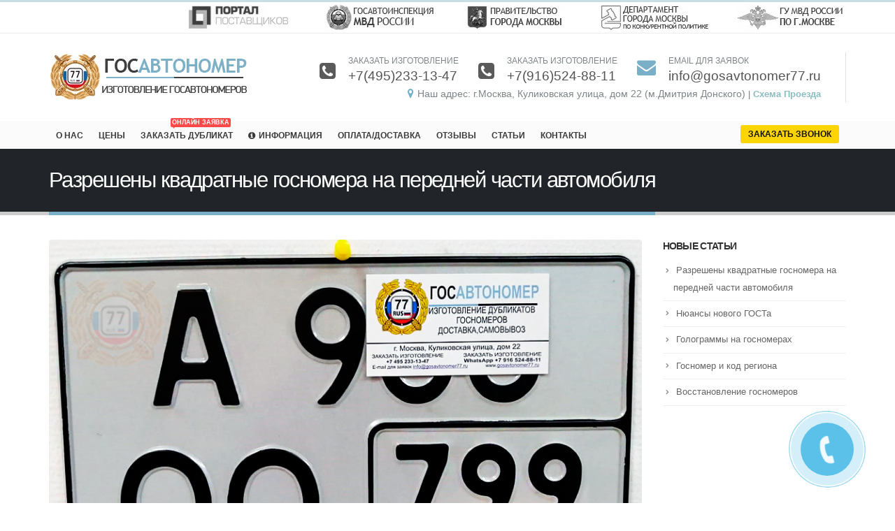

--- FILE ---
content_type: text/html; charset=UTF-8
request_url: https://gosavtonomer77.ru/razresheny-kvadratnye-gosnomera-na-perednej-chasti-avtomobilja/
body_size: 21351
content:
<!DOCTYPE html><html lang="ru-RU"
prefix="og: http://ogp.me/ns#" ><head><meta charset="utf-8"><link data-optimized='2' rel='stylesheet' href='https://gosavtonomer77.ru/min/704e6.css' /><link data-optimized='2' rel='stylesheet' href='https://gosavtonomer77.ru/min/a0eea.css' /><script type='text/javascript' src='https://gosavtonomer77.ru/wp-includes/js/jquery/jquery.js'></script><script data-optimized='1' src='https://gosavtonomer77.ru/min/e2264.js' defer></script> <!--[if IE]><meta http-equiv='X-UA-Compatible' content='IE=edge,chrome=1'><![endif]--><meta name="viewport" content="width=device-width, initial-scale=1.0, minimum-scale=1.0"><link rel="profile" href="http://gmpg.org/xfn/11" /><link rel="pingback" href="https://gosavtonomer77.ru/xmlrpc.php" /><link rel="shortcut icon" href="//gosavtonomer77.ru/wp-content/uploads/2019/02/favi-16.png" type="image/x-icon" /><link rel="apple-touch-icon" href="//gosavtonomer77.ru/wp-content/uploads/2019/02/favi-60.png"><link rel="apple-touch-icon" sizes="120x120" href="//gosavtonomer77.ru/wp-content/uploads/2019/02/favi-120.png"><link rel="apple-touch-icon" sizes="76x76" href="//gosavtonomer77.ru/wp-content/uploads/2019/02/favi-60.png"><link rel="apple-touch-icon" sizes="152x152" href="//gosavtonomer77.ru/wp-content/uploads/2019/02/favi-120.png"><title>Разрешены квадратные госномера на передней части автомобиля</title><meta name="description"  content="Разрешены квадратные госномера на передней части автомобиля" /><link rel="canonical" href="https://gosavtonomer77.ru/razresheny-kvadratnye-gosnomera-na-perednej-chasti-avtomobilja/" /><meta property="og:title" content="Разрешены квадратные госномера на передней части автомобиля" /><meta property="og:type" content="article" /><meta property="og:url" content="https://gosavtonomer77.ru/razresheny-kvadratnye-gosnomera-na-perednej-chasti-avtomobilja/" /><meta property="og:image" content="https://gosavtonomer77.ru/wp-content/plugins/all-in-one-seo-pack/images/default-user-image.png" /><meta property="og:site_name" content="Госавтономер 77 - завод изготовитель государственных номеров" /><meta property="og:description" content="Разрешены квадратные госномера на передней части автомобиля" /><meta property="article:published_time" content="2023-10-27T10:33:16Z" /><meta property="article:modified_time" content="2023-10-27T10:52:01Z" /><meta name="twitter:card" content="summary" /><meta name="twitter:title" content="Разрешены квадратные госномера на передней части автомобиля" /><meta name="twitter:description" content="Разрешены квадратные госномера на передней части автомобиля" /><meta name="twitter:image" content="https://gosavtonomer77.ru/wp-content/plugins/all-in-one-seo-pack/images/default-user-image.png" /><meta itemprop="image" content="https://gosavtonomer77.ru/wp-content/plugins/all-in-one-seo-pack/images/default-user-image.png" /><link rel='dns-prefetch' href='//s.w.org' /><link rel="alternate" type="application/rss+xml" title="Госавтономер 77 &raquo; Лента" href="https://gosavtonomer77.ru/feed/" /><link rel="alternate" type="application/rss+xml" title="Госавтономер 77 &raquo; Лента комментариев" href="https://gosavtonomer77.ru/comments/feed/" /><style id='porto-style-inline-css' type='text/css'>#header .logo,.side-header-narrow-bar-logo{max-width:287px}@media (min-width:1200px){#header .logo{max-width:287px}}@media (max-width:991px){#header .logo{max-width:143px}}@media (max-width:767px){#header .logo{max-width:143px}}#header.sticky-header .logo{width:178.75px}.loading-overlay-showing>.loading-overlay{opacity:1;visibility:visible;transition-delay:0}.loading-overlay{transition:visibility 0s ease-in-out .5s,opacity .5s ease-in-out;position:absolute;bottom:0;left:0;opacity:0;right:0;top:0;visibility:hidden}.loading-overlay .loader{display:inline-block;border:2px solid transparent;width:40px;height:40px;-webkit-animation:spin .75s infinite linear;animation:spin .75s infinite linear;border-image:none;border-radius:50%;vertical-align:middle;position:absolute;margin:auto;left:0;right:0;top:0;bottom:0;z-index:2;border-top-color:#7ab0c7}.loading-overlay .loader:before{content:"";display:inline-block;border:inherit;width:inherit;height:inherit;-webkit-animation:spin 1.5s infinite ease;animation:spin 1.5s infinite ease;border-radius:inherit;position:absolute;left:-2px;top:-2px;border-top-color:inherit}body>.loading-overlay{position:fixed;z-index:999999}#header,.sticky-header .header-main.sticky{border-top:3px solid #ededed}.page-top .page-title-wrap{line-height:0}.page-top .page-title:not(.b-none):after{content:'';position:absolute;width:100%;left:0;border-bottom:5px solid #7ab0c7;bottom:-32px}.cp1{cursor:pointer}#nav-panel .accordion-menu .arrow{width:100%}#header .main-menu .popup li.menu-item a,.header-side-nav .sidebar-menu .popup,.toggle-menu-wrap .sidebar-menu .popup,.main-sidebar-menu .sidebar-menu .popup{font-size:12px}#header .main-menu>li.menu-item>a{padding:11px 10px 9px}.sticky-header .main-menu-wrap .menu-left{padding-right:10px}.main-menu-wrap{background-color:#fbfbfb}.tdu{text-decoration:underline #7ab0c7}.fwbb{color:#8abdc2!important;font-weight:700}.sp12{color:#7e8588;font-size:14px;font-weight:400}.sp38{font-size:19px;line-height:18px;font-weight:400;color:#545454}.sp37{color:#7e8588;font-size:12px;font-weight:400}.i37{font-size:35px;margin-right:0;color:#5a5a5a!important;padding-top:10px}.i35{font-size:15px!important;margin-right:5px!important;vertical-align:unset!important;color:#7ab0c7!important}.feature-box .feature-box-info{padding-left:5px}.imgtp{-webkit-filter:grayscale(100%);-moz-filter:grayscale(100%);-ms-filter:grayscale(100%);-o-filter:grayscale(100%);filter:grayscale(100%);filter:gray;-webkit-transition:all 1s;-moz-transition:all 1s;-o-transition:all 1s;transition:all 1s}.imgtp:hover{-webkit-filter:none;-moz-filter:none;-ms-filter:none;-o-filter:none;filter:none;filter:none}.m20{margin-left:40px}#header .welcome-msg p{margin:4px 0}.cf-7w{width:264px}.cfgs{background:#ffffff24!important;color:#b3b3b3!important;border-color:#ccc!important}section.toggle label{color:#000;border-left-color:#45a9d2}section.toggle.active>label{background-color:#fff;border-color:#45a9d2;color:#191919}.toggle>label{border-radius:2px}.toggle>label{-webkit-transition:all .15s ease-out;transition:all .15s ease-out;padding:12px 20px 12px 10px;border-left:1px solid #ccc;border-bottom:1px solid #ccc;display:block;font-size:1.1em;min-height:20px;position:relative;cursor:pointer;font-weight:400}#header{border-top:3px solid #c9dde6}.header-top{border-bottom:1px solid #ededed;background:#fff}#header .header-main{background-image:-moz-linear-gradient(top,#fff,#fff);background-image:linear-gradient(to bottom,#fff,#fff);background-repeat:repeat-x}#header .header-left{text-align:right}.no-cursor .porto-ibanner-desc{cursor:initial}.no-cursor .wp-image-1478{cursor:pointer}.entry-title strong{font-weight:100;font-size:25px}.mh40{min-height:52px!important}.bp-1 .btn-primary{color:#fff!important;text-shadow:0 -1px 0 rgba(0,0,0,.25)!important;background-color:#98c632!important;border-color:#7aa93c!important;border-color:#85af2a #88b12e #a2d03e!important}.bp-1 .btn-primary:hover{color:#fff!important;text-shadow:0 -1px 0 rgba(0,0,0,.25)!important;background-color:#666!important;border-color:#777!important;border-color:#777 #777 #999!important}.vc_images_carousel .vc_carousel-indicators .vc_active{margin:1px;width:10px;height:10px;background-color:transparent!important;border:2px solid white!important}.vc_images_carousel .vc_carousel-indicators li{display:inline-block;width:10px;height:10px;margin:1px;text-indent:-999px;border-radius:10px;cursor:pointer;border:2px solid white!important;background-color:#98c632!important}.home-banner-slider .porto-ibanner img{width:auto;min-width:0}.px12{font-size:12px}article .comment-respond{display:none}.post-author{margin:15px 0 0;display:none}.jf{text-align:justify}.header-extra-info li{text-align:left;float:left;margin-left:15px}.btn_zak_zv{margin-top:6px!important;background:#ffd400!important;cursor:pointer!important;color:#111!important;margin-right:10px;margin-bottom:0;text-align:center;vertical-align:middle;touch-action:manipulation;border:1px solid transparent !important;white-space:nowrap;border-radius:3px;padding:6px 10px !important;line-height:1.028571 !important;-webkit-user-select:none;-moz-user-select:none;-ms-user-select:none;user-select:none}.btpp{border-top:1px solid #e0e0e0}.px12{font-size:12px}html #topcontrol{display:none}.post-carousel .post-item.style-4 .post-meta{font-size:1em!important}.m-b-sm{font-size:1.7em !important;line-height:1.5em !important}.justy{font-size:14px;text-align:justify}.bcg9{background:#f9f9f9}.pr100{width:100%}#header .header-contact{padding-right:0}.solid{border-top:1px solid #f1f1f1 !important}#footer .footer-main>.container{padding-top:2rem;padding-bottom:1rem}.font-bold{font-weight:700 !important}.overflow-hidden{overflow:hidden}#header .welcome-msg{font-weight:600}.switcher-wrap .mega-menu .popup{border:1px solid #ccc !important}.switcher-wrap img{position:relative;top:-2px;margin-right:3px}#header .header-main .container .header-center{text-align:center}#header .searchform button{width:46px;padding:0}#header .header-contact{border-right:solid 1px #dde0e2;padding-right:35px;margin-right:0;line-height:22px}@media (max-width:991px){#header .header-contact{display:none}#header .header-main .container .header-center{text-align:right}#header .header-main .container .header-right{width:1%}#header .searchform-popup{display:inline-block}}#header .mobile-toggle{font-size:20px;padding:7px 10px}@media (max-width:767px){#header .header-top,#header .switcher-wrap{display:block}}#header .top-links>li.menu-item:last-child:after{display:none}.sticky-header #main-menu.centered .menu-center{text-align:left}.mega-menu .popup li.menu-item a,.mega-menu .popup li.menu-item h5{text-transform:uppercase}#main-menu .mega-menu .wide .popup>.inner>ul.sub-menu>li.menu-item>a,#main-menu .mega-menu .wide .popup>.inner>ul.sub-menu>li.menu-item>h5{font-weight:700}#main-menu .mega-menu .wide .popup>.inner>ul.sub-menu>li.menu-item li.menu-item>a:hover,#main-menu .mega-menu .wide .popup>.inner>ul.sub-menu>li.menu-item li.menu-item>h5:hover{background:0 0}#main-menu .mega-menu .wide .popup>.inner>ul.sub-menu>li.menu-item li.menu-item>a:hover,#main-menu .mega-menu .wide .popup>.inner>ul.sub-menu>li.menu-item>a:hover{text-decoration:underline}.mega-menu.show-arrow>li.has-sub>a:after,.mega-menu.show-arrow>li.has-sub>h5:after{content:'\e81c';font-family:'porto'}.mega-menu .narrow .popup li.menu-item>a,.mega-menu .narrow .popup li.menu-item>h5{border-bottom:none;padding-left:15px;padding-right:15px}.mega-menu .narrow .popup ul.sub-menu{padding-left:0;padding-right:0}.mega-menu .narrow .popup li.menu-item-has-children>a:before,.mega-menu .narrow .popup li.menu-item-has-children>h5:before{margin-right:0}.mega-menu .wide .popup>.inner>ul.sub-menu{display:-webkit-flex;display:-ms-flexbox;display:flex}.mega-menu .wide .popup>.inner{padding:10px 10px 10px 20px}.mega-menu .wide .popup>.inner>ul.sub-menu>li.menu-item{padding-top:15px}.owl-carousel .owl-nav [class*=owl-]{background:0 0 !important;border:none !important;text-shadow:none}.owl-carousel .owl-nav [class*=owl-],.owl-carousel .owl-nav [class*=owl-]:hover{color:#bfbfbf}.owl-carousel:not(.show-nav-title) .owl-nav .owl-prev:before,.tab-content .products-slider .owl-nav .owl-prev:before{content:"\e829"}.owl-carousel:not(.show-nav-title) .owl-nav .owl-next:before,.tab-content .products-slider .owl-nav .owl-next:before{content:"\e828"}.owl-carousel:not(.show-nav-title) .owl-nav [class*=owl-],.tab-content .products-slider.owl-carousel .owl-nav [class*=owl-]{font-size:24px}.tab-content .products-slider.show-nav-title .owl-nav{width:100%;margin-top:-10px;right:0 !important;top:100px}.tab-content .products-slider.show-nav-title .owl-nav [class*=owl-]{color:#bfbfbf}.tab-content .products-slider .owl-nav .owl-next{right:-45px}@media (max-width:991px){.tab-content .products-slider .owl-nav .owl-prev{left:-20px}.tab-content .products-slider .owl-nav .owl-next{right:-20px}}.home-banner-slider .owl-carousel:not(.show-nav-title) .owl-nav [class*=owl-]{font-size:48px}.product-image .inner{overflow:visible}.add-links .add_to_cart_read_more,.add-links .add_to_cart_button,.yith-wcwl-add-to-wishlist a,.yith-wcwl-add-to-wishlist span,.add-links .quickview{background:#f4f4f4}ul.products .price,ul.product_list_widget li .product-details .amount,.widget ul.product_list_widget li .product-details .amount{font-family:'Oswald';font-weight:400;letter-spacing:.005em}ul.products li.product .price,ul.products li.product-category .price{font-size:18px;color:#2b2b2d}ul.products li.product .rating-wrap .rating-after,ul.products li.product .rating-wrap .rating-before,ul.products li.product-category .rating-wrap .rating-after,ul.products li.product-category .rating-wrap .rating-before{display:none}ul.products li.product:hover .product-image,ul.products li.product-category:hover .product-image{box-shadow:0 15px 35px -5px rgba(0,0,0,.1)}ul.products li.product .product-image .inner:before,ul.products li.product-category .product-image .inner:before{content:'';position:absolute;left:0;top:0;width:100%;height:100%;background:rgba(0,0,0,.1);z-index:2;opacity:0;transition:opacity .2s ease}ul.products li.product:hover .product-image .inner:before,ul.products li.product-category:hover .product-image .inner:before{opacity:1}ul.products li.product .rating-wrap,ul.products li.product-category .rating-wrap{margin-bottom:10px;margin-top:20px}ul.products li.product h3,ul.products li.product-category h3{font-size:14px;color:#2b2b2d}.add-links .add_to_cart_button{padding:0 1.5em}ul.products li.product:hover .add-links .add_to_cart_button,ul.products li.product-category:hover .add-links .add_to_cart_button{padding:0 .7143em}.add-links .add_to_cart_button:before{display:none}ul.products li.product:hover .add-links .add_to_cart_button:before,ul.products li.product-category:hover .add-links .add_to_cart_button:before{display:inline-block}.related .products-slider.owl-carousel .owl-dots{top:-56px}@media (min-width:1190px){body.single-product .main-content.col-lg-9{-webkit-flex:0 0 80%;-ms-flex:0 0 80%;flex:0 0 80%;max-width:80%;padding-right:30px !important}body.single-product .sidebar.col-lg-3{-webkit-flex:0 0 20%;-ms-flex:0 0 20%;flex:0 0 20%;max-width:20%}}body.single-product ul.product_list_widget li .product-image,body.single-product .widget ul.product_list_widget li .product-image{width:75px;margin-left:-90px}body.single-product ul.product_list_widget li,body.single-product .widget ul.product_list_widget li{padding-left:90px}.related .owl-carousel .owl-dots .owl-dot span{width:16px;height:16px;background:0 0;border:2px solid #869791;margin:0 4px;border-radius:10px}.related .owl-carousel .owl-dots .owl-dot:hover span,.related .owl-carousel .owl-dots .owl-dot.active span{background:#869791}.related .slider-title{margin-bottom:30px}.related .slider-title .line{left:0 !important;width:100% !important;bottom:-7px;background-image:none;border-bottom:1px solid rgba(0,0,0,.15)}.tabs.tabs-simple .featured-boxes{border-bottom:2px solid #eee;font-family:Oswald;font-weight:700;margin-bottom:30px}.tabs.tabs-simple .featured-boxes{-webkit-justify-content:flex-start;-moz-justify-content:flex-start;-ms-flex-pack:start;justify-content:flex-start}.tabs.tabs-simple .featured-boxes>li{margin-bottom:-2px;padding-left:0;padding-right:30px}.tabs.tabs-simple .featured-boxes>li .nav-link{padding:10px 0 !important;border-bottom-width:2px !important;font-size:14px !important;letter-spacing:.05em}.tabs.tabs-simple .nav-tabs>li .nav-link,.tabs.tabs-simple .nav-tabs>li .nav-link:hover,.tabs.tabs-simple .nav-tabs>li .nav-link:focus{color:#282d3b}.tabs.tabs-simple .nav-tabs>li .nav-link:hover,.tabs.tabs-simple .nav-tabs>li .nav-link:focus,.tabs.tabs-simple .nav-tabs>li.active .nav-link:hover,.tabs.tabs-simple .nav-tabs>li.active .nav-link:focus,.tabs.tabs-simple .nav-tabs>li.active .nav-link{color:#7aa93c}.no-breadcrumbs .main-content,body.woocommerce .main-content,.no-breadcrumbs .left-sidebar,body.woocommerce .left-sidebar,.no-breadcrumbs .right-sidebar,body.woocommerce .right-sidebar{padding-top:0}#footer{font-size:1em}#footer form{opacity:1}#footer .widgettitle,#footer .widget-title{font-size:16px;text-transform:uppercase}#footer .contact-info .contact-details strong{font-family:Oswald;font-size:13px;font-weight:400;text-transform:uppercase}#footer .widget.contact-info .contact-details i{display:none}#footer .widget.contact-info .contact-details strong,#footer .widget.contact-info .contact-details span{line-height:20px;padding-left:0}#footer .footer-main>.container:after{content:'';position:absolute;left:15px;bottom:0;width:calc(100% - 30px);border-bottom:1px solid #353a3e}#footer .widget_wysija_cont form{max-width:none}#footer .widget_wysija_cont .wysija-input{background:#fff}#footer .widget_wysija_cont .wysija-input,#footer .widget_wysija_cont .wysija-submit{height:44px;border:none;font-size:13px}#footer .widget_wysija_cont .wysija-submit{background:#393939;color:#fff;padding-left:20px;padding-right:20px;text-transform:uppercase;font-weight:600}#footer .widget_wysija_cont form>p:not(.wysija-paragraph){margin-bottom:30px}@media (max-width:650px){.non_dis_mob{display:none}}@media (min-width:650px){.dis_mob{display:none}}#popup__toggle{bottom:25px;right:10px;position:fixed;z-index:999}.img-circle{background-color:#29aee3;box-sizing:content-box;-webkit-box-sizing:content-box}.circlephone{box-sizing:content-box;-webkit-box-sizing:content-box;border:2px solid #29aee3;width:150px;height:150px;bottom:-25px;right:10px;position:absolute;-webkit-border-radius:100%;-moz-border-radius:100%;border-radius:100%;opacity:.5;-webkit-animation:circle-anim 2.4s infinite ease-in-out !important;-moz-animation:circle-anim 2.4s infinite ease-in-out !important;-ms-animation:circle-anim 2.4s infinite ease-in-out !important;-o-animation:circle-anim 2.4s infinite ease-in-out !important;animation:circle-anim 2.4s infinite ease-in-out !important;-webkit-transition:all .5s;-moz-transition:all .5s;-o-transition:all .5s;transition:all .5s}.circle-fill{box-sizing:content-box;-webkit-box-sizing:content-box;background-color:#29aee3;width:100px;height:100px;bottom:0;right:35px;position:absolute;-webkit-border-radius:100%;-moz-border-radius:100%;border-radius:100%;border:2px solid transparent;-webkit-animation:circle-fill-anim 2.3s infinite ease-in-out;-moz-animation:circle-fill-anim 2.3s infinite ease-in-out;-ms-animation:circle-fill-anim 2.3s infinite ease-in-out;-o-animation:circle-fill-anim 2.3s infinite ease-in-out;animation:circle-fill-anim 2.3s infinite ease-in-out;-webkit-transition:all .5s;-moz-transition:all .5s;-o-transition:all .5s;transition:all .5s}.img-circle{box-sizing:content-box;-webkit-box-sizing:content-box;width:72px;height:72px;bottom:14px;right:49px;position:absolute;-webkit-border-radius:100%;-moz-border-radius:100%;border-radius:100%;border:2px solid transparent;opacity:.7}.img-circleblock{box-sizing:content-box;-webkit-box-sizing:content-box;width:72px;height:72px;background-image:url(/wp-content/uploads/2019/09/mini.png.webp);background-position:center center;background-repeat:no-repeat;animation-name:tossing;-webkit-animation-name:tossing;animation-duration:1.5s;-webkit-animation-duration:1.5s;animation-iteration-count:infinite;-webkit-animation-iteration-count:infinite}.img-circle:hover{opacity:1}@keyframes pulse{0%{transform:scale(.9);opacity:1}50%{transform:scale(1);opacity:1}100%{transform:scale(.9);opacity:1}}@-webkit-keyframes pulse{0%{-webkit-transform:scale(.95);opacity:1}50%{-webkit-transform:scale(1);opacity:1}100%{-webkit-transform:scale(.95);opacity:1}}@keyframes tossing{0%{transform:rotate(-8deg)}50%{transform:rotate(8deg)}100%{transform:rotate(-8deg)}}@-webkit-keyframes tossing{0%{-webkit-transform:rotate(-8deg)}50%{-webkit-transform:rotate(8deg)}100%{-webkit-transform:rotate(-8deg)}}@-moz-keyframes circle-anim{0%{-moz-transform:rotate(0deg) scale(.5) skew(1deg);opacity:.1;-moz-opacity:.1;-webkit-opacity:.1;-o-opacity:.1}30%{-moz-transform:rotate(0deg) scale(.7) skew(1deg);opacity:.5;-moz-opacity:.5;-webkit-opacity:.5;-o-opacity:.5}100%{-moz-transform:rotate(0deg) scale(1) skew(1deg);opacity:.6;-moz-opacity:.6;-webkit-opacity:.6;-o-opacity:.1}}@-webkit-keyframes circle-anim{0%{-webkit-transform:rotate(0deg) scale(.5) skew(1deg);-webkit-opacity:.1}30%{-webkit-transform:rotate(0deg) scale(.7) skew(1deg);-webkit-opacity:.5}100%{-webkit-transform:rotate(0deg) scale(1) skew(1deg);-webkit-opacity:.1}}@-o-keyframes circle-anim{0%{-o-transform:rotate(0deg) kscale(.5) skew(1deg);-o-opacity:.1}30%{-o-transform:rotate(0deg) scale(.7) skew(1deg);-o-opacity:.5}100%{-o-transform:rotate(0deg) scale(1) skew(1deg);-o-opacity:.1}}@keyframes circle-anim{0%{transform:rotate(0deg) scale(.5) skew(1deg);opacity:.1}30%{transform:rotate(0deg) scale(.7) skew(1deg);opacity:.5}100%{transform:rotate(0deg) scale(1) skew(1deg);opacity:.1}}@-moz-keyframes circle-fill-anim{0%{-moz-transform:rotate(0deg) scale(.7) skew(1deg);opacity:.2}50%{-moz-transform:rotate(0deg) -moz-scale(1) skew(1deg);opacity:.2}100%{-moz-transform:rotate(0deg) scale(.7) skew(1deg);opacity:.2}}@-webkit-keyframes circle-fill-anim{0%{-webkit-transform:rotate(0deg) scale(.7) skew(1deg);opacity:.2}50%{-webkit-transform:rotate(0deg) scale(1) skew(1deg);opacity:.2}100%{-webkit-transform:rotate(0deg) scale(.7) skew(1deg);opacity:.2}}@-o-keyframes circle-fill-anim{0%{-o-transform:rotate(0deg) scale(.7) skew(1deg);opacity:.2}50%{-o-transform:rotate(0deg) scale(1) skew(1deg);opacity:.2}100%{-o-transform:rotate(0deg) scale(.7) skew(1deg);opacity:.2}}@keyframes circle-fill-anim{0%{transform:rotate(0deg) scale(.7) skew(1deg);opacity:.2}50%{transform:rotate(0deg) scale(1) skew(1deg);opacity:.2}100%{transform:rotate(0deg) scale(.7) skew(1deg);opacity:.2}}</style><!--[if lt IE 10]><link rel='stylesheet' id='porto-ie-css'  href='https://gosavtonomer77.ru/wp-content/themes/porto/css/ie.css' type='text/css' media='all' />
<![endif]--><link rel='https://api.w.org/' href='https://gosavtonomer77.ru/wp-json/' /><link rel="EditURI" type="application/rsd+xml" title="RSD" href="https://gosavtonomer77.ru/xmlrpc.php?rsd" /><link rel="wlwmanifest" type="application/wlwmanifest+xml" href="https://gosavtonomer77.ru/wp-includes/wlwmanifest.xml" /><link rel='prev' title='Нюансы нового ГОСТа' href='https://gosavtonomer77.ru/njuansy-novogo-gosta/' /><link rel='shortlink' href='https://gosavtonomer77.ru/?p=733' /><link rel="alternate" type="application/json+oembed" href="https://gosavtonomer77.ru/wp-json/oembed/1.0/embed?url=https%3A%2F%2Fgosavtonomer77.ru%2Frazresheny-kvadratnye-gosnomera-na-perednej-chasti-avtomobilja%2F" /><link rel="alternate" type="text/xml+oembed" href="https://gosavtonomer77.ru/wp-json/oembed/1.0/embed?url=https%3A%2F%2Fgosavtonomer77.ru%2Frazresheny-kvadratnye-gosnomera-na-perednej-chasti-avtomobilja%2F&#038;format=xml" /> <script type="text/javascript">(function(url){if(/(?:Chrome\/26\.0\.1410\.63 Safari\/537\.31|WordfenceTestMonBot)/.test(navigator.userAgent)){return;}
var addEvent=function(evt,handler){if(window.addEventListener){document.addEventListener(evt,handler,false);}else if(window.attachEvent){document.attachEvent('on'+evt,handler);}};var removeEvent=function(evt,handler){if(window.removeEventListener){document.removeEventListener(evt,handler,false);}else if(window.detachEvent){document.detachEvent('on'+evt,handler);}};var evts='contextmenu dblclick drag dragend dragenter dragleave dragover dragstart drop keydown keypress keyup mousedown mousemove mouseout mouseover mouseup mousewheel scroll'.split(' ');var logHuman=function(){if(window.wfLogHumanRan){return;}
window.wfLogHumanRan=true;var wfscr=document.createElement('script');wfscr.type='text/javascript';wfscr.async=true;wfscr.src=url+'&r='+Math.random();(document.getElementsByTagName('head')[0]||document.getElementsByTagName('body')[0]).appendChild(wfscr);for(var i=0;i<evts.length;i++){removeEvent(evts[i],logHuman);}};for(var i=0;i<evts.length;i++){addEvent(evts[i],logHuman);}})('//gosavtonomer77.ru/?wordfence_lh=1&hid=01E2C1C2FC570E280D4C124BA7419EA8');</script> <script type="text/javascript">WebFontConfig={google:{families:['%27Trebuchet+MS%27%2C+Helvetica%2C+sans-serif:200,300,400,700,800','Roboto:200,300,400,700,800','Open+Sans:200,300,400,700,800']}};(function(d){var wf=d.createElement('script'),s=d.scripts[0];wf.src='https://gosavtonomer77.ru/wp-content/themes/porto/js/libs/webfont.js';wf.async=true;s.parentNode.insertBefore(wf,s);})(document);</script> <meta name="generator" content="Powered by WPBakery Page Builder - drag and drop page builder for WordPress."/>
<!--[if lte IE 9]><link rel="stylesheet" type="text/css" href="https://gosavtonomer77.ru/wp-content/plugins/js_composer/assets/css/vc_lte_ie9.min.css" media="screen"><![endif]--><meta name="generator" content="Powered by Slider Revolution 5.4.8.1 - responsive, Mobile-Friendly Slider Plugin for WordPress with comfortable drag and drop interface." /> <script type="text/javascript">function setREVStartSize(e){try{e.c=jQuery(e.c);var i=jQuery(window).width(),t=9999,r=0,n=0,l=0,f=0,s=0,h=0;if(e.responsiveLevels&&(jQuery.each(e.responsiveLevels,function(e,f){f>i&&(t=r=f,l=e),i>f&&f>r&&(r=f,n=e)}),t>r&&(l=n)),f=e.gridheight[l]||e.gridheight[0]||e.gridheight,s=e.gridwidth[l]||e.gridwidth[0]||e.gridwidth,h=i/s,h=h>1?1:h,f=Math.round(h*f),"fullscreen"==e.sliderLayout){var u=(e.c.width(),jQuery(window).height());if(void 0!=e.fullScreenOffsetContainer){var c=e.fullScreenOffsetContainer.split(",");if(c)jQuery.each(c,function(e,i){u=jQuery(i).length>0?u-jQuery(i).outerHeight(!0):u}),e.fullScreenOffset.split("%").length>1&&void 0!=e.fullScreenOffset&&e.fullScreenOffset.length>0?u-=jQuery(window).height()*parseInt(e.fullScreenOffset,0)/100:void 0!=e.fullScreenOffset&&e.fullScreenOffset.length>0&&(u-=parseInt(e.fullScreenOffset,0))}f=u}else void 0!=e.minHeight&&f<e.minHeight&&(f=e.minHeight);e.c.closest(".rev_slider_wrapper").css({height:f})}catch(d){console.log("Failure at Presize of Slider:"+d)}};</script> <style type="text/css" id="wp-custom-css">.btn-modern.btn-lg{font-size:1em;padding:1.2698em 2.8571em}#nav-panel{font-size:1em}</style><style type="text/css" title="dynamic-css" class="options-output">.alternative-font,a,.color-primary{color:#7ab0c7}p{font-family:'Trebuchet MS',Helvetica,sans-serif;font-weight:400}#footer,#footer p{font-family:'Trebuchet MS',Helvetica,sans-serif;font-weight:400}#footer h1,#footer h2,#footer h3,#footer h4,#footer h5,#footer h6,#footer .widget-title,#footer .widget-title a,.footer-top .widget-title{font-family:'Trebuchet MS',Helvetica,sans-serif;font-weight:400}#header .header-main{background-color:#fff}#header .header-top,.header-top .top-links>li.menu-item:after{color:#777}.page-top{background-color:#212529}#footer{background-color:#212529}#footer .footer-bottom{background-color:#1c2023}#footer .footer-bottom,#footer .footer-bottom p,#footer .footer-bottom .widget>div>ul li,#footer .footer-bottom .widget>ul li{color:#555}#mini-cart .cart-subtotal,#mini-cart .minicart-icon{color:#08c}</style><noscript><style type="text/css">.wpb_animate_when_almost_visible{opacity:1}</style></noscript></head><body class="post-template-default single single-post postid-733 single-format-standard wp-embed-responsive full blog-1  loading-overlay-showing wpb-js-composer js-comp-ver-5.7 vc_responsive" data-loading-overlay><div class="loading-overlay"><div class="bounce-loader"><div class="bounce1"></div><div class="bounce2"></div><div class="bounce3"></div></div></div><div class="page-wrapper"><div class="header-wrapper"><header id="header" class="header-separate header-corporate header-14 sticky-menu-header"><div class="header-top"><div class="container"><div class="header-left">
<span class="welcome-msg"><p><img class="alignnone size-full wp-image-12 m20 imgtp" src="https://gosavtonomer77.ru/wp-content/uploads/2019/02/icon-head-1-1.jpg.webp" alt="" width="156" height="36" /><img class="alignnone size-medium wp-image-13 m20 imgtp" src="https://gosavtonomer77.ru/wp-content/uploads/2019/02/icon-head-2.jpg.webp" alt="" width="156" height="36" /><img class="alignnone size-medium wp-image-14 m20 imgtp" src="https://gosavtonomer77.ru/wp-content/uploads/2019/02/icon-head-3a.jpg.webp" alt="" width="156" height="36" /><img class="alignnone size-medium wp-image-15 m20 imgtp" src="https://gosavtonomer77.ru/wp-content/uploads/2019/02/icon-head-4.jpg.webp" alt="" width="156" height="36" /><img class="alignnone size-medium wp-image-15 m20 imgtp" src="https://gosavtonomer77.ru/wp-content/uploads/2019/02/icon-head-6.jpg.webp" alt="" width="156" height="36" /></p></span></div><div class="header-right"></div></div></div><div class="header-main"><div class="container"><div class="header-left"><div class="logo">
<a href="https://gosavtonomer77.ru/" title="Госавтономер 77 - "  rel="home">
<img class="img-responsive standard-logo retina-logo" src="//gosavtonomer77.ru/wp-content/uploads/2019/02/logo-sc-287-3.png.webp" alt="Госавтономер 77" />			</a></div></div><div class="header-right"><div class="header-contact"><ul class="header-extra-info non_dis_mob"><li class="mar20"><div class="feature-box feature-box-call feature-box-style-2"><div class="feature-box-icon">
<i class="fa fa-phone-square i37" aria-hidden="true"></i></div><div class="feature-box-info">
<span class="sp37">ЗАКАЗАТЬ ИЗГОТОВЛЕНИЕ</span><br>
<span class="sp38">+7(495)233-13-47 </span></div></div></li><li class="mar20"><div class="feature-box feature-box-call feature-box-style-2"><div class="feature-box-icon">
<i class="fa fa-phone-square i37" aria-hidden="true"></i></div><div class="feature-box-info">
<span class="sp37">ЗАКАЗАТЬ ИЗГОТОВЛЕНИЕ</span><br>
<span class="sp38">+7(916)524-88-11 </span></div></div></li><li class="d-none d-sm-block mar20"><div class="feature-box feature-box-mail feature-box-style-2"><div class="feature-box-icon">
<i class="fa fa-envelope i36" aria-hidden="true"></i></div><div class="feature-box-info">
<span class="sp37">EMAIL ДЛЯ ЗАЯВОК</span><br>
<span class="sp38">info@gosavtonomer77.ru</span></div></div></li></ul><div class="non_dis_mob">
<i class="fa fa-map-marker i35" aria-hidden="true"></i><span class="sp12">Наш адрес: г.Москва, Куликовская улица, дом 22 (м.Дмитрия Донского)</span> | <a class="fwbb" href="https://gosavtonomer77.ru/contact/">Схема Проезда</a></div><div class="dis_mob"><div class="feature-box feature-box-call feature-box-style-2"><div class="feature-box-info">
<span class="sp39">ЗАКАЗАТЬ ИЗГОТОВЛЕНИЕ</span><br>
<a class="a1" href="tel:+74952331347">+7(495)233-13-47 </a></div></div><div class="feature-box feature-box-call feature-box-style-2"><div class="feature-box-info">
<span class="sp39">ЗАКАЗАТЬ ИЗГОТОВЛЕНИЕ</span><br>
<a class="a1" href="tel:+79165248811">+7(916)524-88-11 </a></div></div><div class="feature-box feature-box-mail feature-box-style-2"><div class="feature-box-info">
<span class="sp39">WHATSAPP</span><br>
<a class="a1" href="https://wa.me/79165248811">+7(916)524-88-11 </a></div></div></div></div>								<a class="mobile-toggle"><i class="fa fa-reorder"></i></a></div></div><div id="nav-panel" class=""><div class="container"><div class="mobile-nav-wrap"><div class="menu-wrap"><ul id="menu-main-menu" class="mobile-menu accordion-menu"><li id="accordion-menu-item-227" class="menu-item menu-item-type-post_type menu-item-object-page"><a href="https://gosavtonomer77.ru/o-nas/" class="">О нас</a></li><li id="accordion-menu-item-257" class="menu-item menu-item-type-post_type menu-item-object-page"><a href="https://gosavtonomer77.ru/ceny/" class="">Цены</a></li><li id="accordion-menu-item-250" class="menu-item menu-item-type-post_type menu-item-object-page"><a href="https://gosavtonomer77.ru/zakazat-dublikat/" class="">Заказать дубликат<span class="tip" style="color:#ffffff;background:#ff4848;"><span class="tip-arrow" style="color:#ff4848;"></span>онлайн заявка</span></a></li><li id="accordion-menu-item-244" class="menu-item menu-item-type-custom menu-item-object-custom menu-item-has-children has-sub"><a href="#" class=""><i class="fa fa-info-circle"></i>Информация</a>
<span class="arrow"></span><ul class="sub-menu"><li id="accordion-menu-item-196" class="menu-item menu-item-type-post_type menu-item-object-page"><a href="https://gosavtonomer77.ru/vopros-otvet/" class="">Вопрос-ответ</a></li><li id="accordion-menu-item-269" class="menu-item menu-item-type-post_type menu-item-object-page"><a href="https://gosavtonomer77.ru/kakie-dokumenty-nuzhny/" class="">Какие документы нужны</a></li><li id="accordion-menu-item-395" class="menu-item menu-item-type-post_type menu-item-object-page"><a href="https://gosavtonomer77.ru/sotrudnichestvo/" class="">Сотрудничество</a></li><li id="accordion-menu-item-290" class="menu-item menu-item-type-custom menu-item-object-custom menu-item-has-children has-sub"><a href="#" class="">Нормативные документы</a>
<span class="arrow"></span><ul class="sub-menu"><li id="accordion-menu-item-300" class="menu-item menu-item-type-post_type menu-item-object-page"><a href="https://gosavtonomer77.ru/statja-12-2-koap-rf/" class="">Статья 12.2. КоАП РФ</a></li><li id="accordion-menu-item-293" class="menu-item menu-item-type-post_type menu-item-object-page"><a href="https://gosavtonomer77.ru/federalnyj-zakon-ot-5-maja-2014-goda-105-fz/" class="">Федеральный закон от 5 мая 2014 года № 105-ФЗ</a></li><li id="accordion-menu-item-297" class="menu-item menu-item-type-post_type menu-item-object-page"><a href="https://gosavtonomer77.ru/prikaz-mvd-rf-ot-7-avgusta-2013-g-n-605/" class="">Приказ МВД РФ от 7 августа 2013 г. N 605</a></li><li id="accordion-menu-item-301" class="menu-item menu-item-type-custom menu-item-object-custom"><a target="_blank" href="http://base.garant.ru/12142212/" class="">ГОСТ Р 50577-93</a></li></ul></li><li id="accordion-menu-item-303" class="menu-item menu-item-type-post_type menu-item-object-page"><a href="https://gosavtonomer77.ru/politika-konfidencialnosti-i-zashhity-informacii/" class="">Политика конфиденциальности</a></li><li id="accordion-menu-item-302" class="menu-item menu-item-type-post_type menu-item-object-page"><a href="https://gosavtonomer77.ru/polzovatelskoe-soglashenie/" class="">Пользовательское соглашение</a></li></ul></li><li id="accordion-menu-item-266" class="menu-item menu-item-type-post_type menu-item-object-page"><a href="https://gosavtonomer77.ru/oplata-dostavka/" class="">Оплата/доставка</a></li><li id="accordion-menu-item-203" class="menu-item menu-item-type-post_type menu-item-object-page"><a href="https://gosavtonomer77.ru/otzyvy/" class="">Отзывы</a></li><li id="accordion-menu-item-552" class="menu-item menu-item-type-custom menu-item-object-custom"><a href="https://gosavtonomer77.ru/category/stati/" class="">Статьи</a></li><li id="accordion-menu-item-187" class="menu-item menu-item-type-post_type menu-item-object-page"><a href="https://gosavtonomer77.ru/contact/" class="">Контакты</a></li></ul></div><div class="menu-custom-block"><a class="btn_zak_zv eModal-1 trans_btn osw-txt">заказать звонок </a></div></div></div></div></div><div class="main-menu-wrap"><div id="main-menu" class="container "><div class="menu-left"><div class="logo">
<a href="https://gosavtonomer77.ru/" title="Госавтономер 77 - " >
<img class="img-responsive standard-logo retina-logo" src="//gosavtonomer77.ru/wp-content/uploads/2019/02/logo-sc-287-3.png.webp" alt="Госавтономер 77" />			</a></div></div><div class="menu-center"><ul id="menu-main-menu-1" class="main-menu mega-menu"><li id="nav-menu-item-227" class="menu-item menu-item-type-post_type menu-item-object-page narrow"><a href="https://gosavtonomer77.ru/o-nas/" class="">О нас</a></li><li id="nav-menu-item-257" class="menu-item menu-item-type-post_type menu-item-object-page narrow"><a href="https://gosavtonomer77.ru/ceny/" class="">Цены</a></li><li id="nav-menu-item-250" class="menu-item menu-item-type-post_type menu-item-object-page narrow"><a href="https://gosavtonomer77.ru/zakazat-dublikat/" class="">Заказать дубликат<span class="tip" style="color:#ffffff;background:#ff4848;"><span class="tip-arrow" style="color:#ff4848;"></span>онлайн заявка</span></a></li><li id="nav-menu-item-244" class="menu-item menu-item-type-custom menu-item-object-custom menu-item-has-children has-sub narrow"><a href="#" class=""><i class="fa fa-info-circle"></i>Информация</a><div class="popup"><div class="inner" style=""><ul class="sub-menu"><li id="nav-menu-item-196" class="menu-item menu-item-type-post_type menu-item-object-page" data-cols="1"><a href="https://gosavtonomer77.ru/vopros-otvet/" class="">Вопрос-ответ</a></li><li id="nav-menu-item-269" class="menu-item menu-item-type-post_type menu-item-object-page" data-cols="1"><a href="https://gosavtonomer77.ru/kakie-dokumenty-nuzhny/" class="">Какие документы нужны</a></li><li id="nav-menu-item-395" class="menu-item menu-item-type-post_type menu-item-object-page" data-cols="1"><a href="https://gosavtonomer77.ru/sotrudnichestvo/" class="">Сотрудничество</a></li><li id="nav-menu-item-290" class="menu-item menu-item-type-custom menu-item-object-custom menu-item-has-children sub" data-cols="1"><a href="#" class="">Нормативные документы</a><ul class="sub-menu"><li id="nav-menu-item-300" class="menu-item menu-item-type-post_type menu-item-object-page"><a href="https://gosavtonomer77.ru/statja-12-2-koap-rf/" class="">Статья 12.2. КоАП РФ</a></li><li id="nav-menu-item-293" class="menu-item menu-item-type-post_type menu-item-object-page"><a href="https://gosavtonomer77.ru/federalnyj-zakon-ot-5-maja-2014-goda-105-fz/" class="">Федеральный закон от 5 мая 2014 года № 105-ФЗ</a></li><li id="nav-menu-item-297" class="menu-item menu-item-type-post_type menu-item-object-page"><a href="https://gosavtonomer77.ru/prikaz-mvd-rf-ot-7-avgusta-2013-g-n-605/" class="">Приказ МВД РФ от 7 августа 2013 г. N 605</a></li><li id="nav-menu-item-301" class="menu-item menu-item-type-custom menu-item-object-custom"><a target="_blank" href="http://base.garant.ru/12142212/" class="">ГОСТ Р 50577-93</a></li></ul></li><li id="nav-menu-item-303" class="menu-item menu-item-type-post_type menu-item-object-page" data-cols="1"><a href="https://gosavtonomer77.ru/politika-konfidencialnosti-i-zashhity-informacii/" class="">Политика конфиденциальности</a></li><li id="nav-menu-item-302" class="menu-item menu-item-type-post_type menu-item-object-page" data-cols="1"><a href="https://gosavtonomer77.ru/polzovatelskoe-soglashenie/" class="">Пользовательское соглашение</a></li></ul></div></div></li><li id="nav-menu-item-266" class="menu-item menu-item-type-post_type menu-item-object-page narrow"><a href="https://gosavtonomer77.ru/oplata-dostavka/" class="">Оплата/доставка</a></li><li id="nav-menu-item-203" class="menu-item menu-item-type-post_type menu-item-object-page narrow"><a href="https://gosavtonomer77.ru/otzyvy/" class="">Отзывы</a></li><li id="nav-menu-item-552" class="menu-item menu-item-type-custom menu-item-object-custom narrow"><a href="https://gosavtonomer77.ru/category/stati/" class="">Статьи</a></li><li id="nav-menu-item-187" class="menu-item menu-item-type-post_type menu-item-object-page narrow"><a href="https://gosavtonomer77.ru/contact/" class="">Контакты</a></li><li class="menu-custom-content pull-right"><div class="menu-custom-block"><a class="btn_zak_zv eModal-1 trans_btn osw-txt">заказать звонок </a></div></li></ul></div></div></div></header></div><section class="page-top page-header-1"><div class="container"><div class="row"><div class="col-lg-12"><div class="page-title-wrap"><h1 class="page-title">Разрешены квадратные госномера на передней части автомобиля</h1></div></div></div></div></section><div id="main" class="column2 column2-right-sidebar boxed"><div class="container"><div class="row main-content-wrap"><div class="main-content col-lg-9"><div id="content" role="main" class=""><article class="post-full post-733 post type-post status-publish format-standard has-post-thumbnail hentry category-stati"><div class="post-image single"><div class="post-slideshow porto-carousel owl-carousel nav-inside nav-inside-center nav-style-2 show-nav-hover has-ccols ccols-1" data-plugin-options='{"nav":true}'><div><div class="img-thumbnail">
<img class="owl-lazy img-responsive" src="https://gosavtonomer77.ru/wp-content/uploads/porto_placeholders/100x65.jpg" width="885" height="575" data-src="https://gosavtonomer77.ru/wp-content/uploads/2023/10/gn05.jpg" alt="государственный регистрационный знак тип 1А" />
<span class="zoom" data-src="https://gosavtonomer77.ru/wp-content/uploads/2023/10/gn05.jpg" data-title=""><i class="fa fa-search"></i></span></div></div></div></div><div class="post-date">
<span class="day">27</span>
<span class="month">Окт</span></div><div class="post-content"><h2 class="entry-title">Разрешены квадратные госномера на передней части автомобиля</h2>
<span class="vcard" style="display: none;"><span class="fn"><a href="https://gosavtonomer77.ru/author/admingosn/" title="Записи admingosn" rel="author">admingosn</a></span></span><span class="updated" style="display:none">2023-10-27T13:52:01+00:00</span><div class="post-meta">
<span class="meta-author"><i class="fa fa-user"></i> By <a href="https://gosavtonomer77.ru/author/admingosn/" title="Записи admingosn" rel="author">admingosn</a></span>							<span class="meta-cats"><i class="fa fa-folder-open"></i> <a href="https://gosavtonomer77.ru/category/stati/" rel="category tag">Статьи</a></span>
<span class="meta-comments"><i class="fa fa-comments"></i> <span>Комментарии<span class="screen-reader-text"> к записи Разрешены квадратные госномера на передней части автомобиля</span> отключены</span></span></div><div class="entry-content"><p><span style="font-size: 16px;">Федеральное агентство по техническому регулированию (Росстандарт) внесло поправки в ГОСТ 50577-2018 «Знаки государственные регистрационные транспортных средств. Типы и основные размеры. Технические требования». Теперь официально не запрещено размещать государственные регистрационные знаки типа 1А (так называемые «квадратные») на передней части автомобиля. Однако их установка допустима только при условии, что на транспортном средстве есть предусмотренная для этих знаков ниша.</span></p><p><span style="font-size: 16px;">Изменение нормативной документации стало возможным благодаря многочисленным обращениями граждан, организаций и общественных объединений, в том числе и представителей Российской автомобильной федерации. Общественность указывала на те неудобства, которые испытывают владельцы советских ретроавто и иностранных автомобилей (китайских, японских, американских) и просила разрешить установку госномера типа 1А не только сзади, но и спереди автотранспортного средства в районе переднего бампера.</span></p><p><span style="font-size: 16px;">6 октября этого года от Росстандарта был получен официальный ответ, в котором сообщалось, что Федеральное агентство по техническому регулированию, «принимая во внимание актуальность вопроса», не имеет возражений против внесения поправок в <a href="https://gosavtonomer77.ru/wp-content/uploads/2021/06/gost-r-50577-2018.pdf">ГОСТ 50577-2018</a>. Процесс внесения изменений в действующий стандарт о госрегзнаках инициировала Госавтоинспекция МВД России.</span></p><p><span style="font-size: 16px;">На основании «мотивированного предложения» и представленных в Росстандарт комплектов документов <a href="https://gosavtonomer77.ru/wp-content/uploads/2023/10/popravka_gost50577-2018.jpg" target="_blank">поправка была внесена в ГОСТ 50577-2018</a> и вступила в силу 18 октября 2023 года. С этого дня все автомобилисты получили право устанавливать квадратные госномера и в задней, и в передней части автомобиля. Штрафа ГИБДД за это не последует: 20 октября Госавтоинспекция направила в региональные управления соответствующие разъяснения с указанием довести до личного состава, что в соответствии с актуальным вариантом действующего ГОСТ 50577-2018 привлечение к ответственности водителей за установку госрегзнаков типа 1А спереди автотранспортного средства неправомерно.</span></p><p><span style="font-size: 16px;">До вступивших в силу изменений крепление нестандартных государственных регистрационных знаков квадратной формы типа 1А допускалось только сзади автомобиля. Это вызывало массу проблем и неудобств, поскольку не все модели транспортных средств обладают заводской нишей прямоугольной формы под стандартные госрегзнаки типа 1. В таких случаях было крайне затруднительно крепить спереди машины прямоугольный госномер. Кроме того, после его крепления он мог закрывать внешние световые приборы, датчики парктроника или препятствовать доступу воздуха к радиатору, что ухудшало охлаждение двигателя и приводило к повышению выброса вредных веществ в атмосферу.</span></p><p><span style="font-size: 16px;">С учётом же новой поправки к ГОСТ автовладельцам разрешено размещать «квадратные» госномера в предусмотренные автопроизводителем углубления для крепления регистрационного знака как сзади, так и спереди автотранспортного средства. Уже нет необходимости в выполнении каких-либо дополнительных переделок, деформации пластины с госномером или использования специальных переходников. Это существенно упрощает правила установки регистрационных знаков и облегчает жизнь владельцам автомобилей. Однако важно помнить, что нейронная сеть камер автоматической фотовидеофиксации может распознавать госрегзнак независимо от его места крепления и формы: квадратной или прямоугольной.</span></p><p><span style="font-size: 16px;">Наша компания обладает официальной лицензией и разрешением от ГИБДД МВД РФ на изготовление дубликатов государственных регистрационных знаков транспортных средств. Мы готовы изготовить дубликат госномера как стандартного типа 1 («прямоугольного»), так и типа 1А («квадратного») по минимальным ценам и с максимальной скоростью обработки заказа. Наше современное оборудование и наличие пластин-заготовок позволяет нашей продукции точно соответствовать действующему ГОСТ 50577-2018 и иметь безупречное качество. Ждём ваших заявок по адресу: г. Москва, Куликовская улица, дом 22 (станция метро Бульвар Дмитрия Донского). Для консультации или уточнения информации свяжитесь с нашими менеджерами по телефонам <a href="tel:+74952331347">+7(495)233-13-47</a>, <a href="tel:+79165248811">+7(916)524-88-11</a>, по WhatsApp/Viber: <a href="https://api.whatsapp.com/send/?phone=79165248811">+7(916)524-88-11</a>&nbsp;, через <a href="https://gosavtonomer77.ru/contact/">контактную форму на сайте</a> или по email: <a href="mailto:info@gosavtonomer77.ru">info@gosavtonomer77.ru</a>.</span></p><p><img class="porto-lazyload size-full wp-image-664 aligncenter" style="border-style: solid; border-color: #ffd33d;" src="https://gosavtonomer77.ru/wp-content/uploads/porto_placeholders/100x124.jpg" data-original="https://gosavtonomer77.ru/wp-content/uploads/2023/10/gn6.jpg" alt="" width="700" height="868"></p></div></div><div class="post-gap"></div><div class="post-share post-block"><h3><i class="fa fa-share"></i>Share this post</h3><div class="share-links"><a href="https://www.facebook.com/sharer.php?u=https://gosavtonomer77.ru/razresheny-kvadratnye-gosnomera-na-perednej-chasti-avtomobilja/" target="_blank"  rel="nofollow" data-tooltip data-placement='bottom' title="Facebook" class="share-facebook">Facebook</a>
<a href="https://twitter.com/intent/tweet?text=%D0%A0%D0%B0%D0%B7%D1%80%D0%B5%D1%88%D0%B5%D0%BD%D1%8B+%D0%BA%D0%B2%D0%B0%D0%B4%D1%80%D0%B0%D1%82%D0%BD%D1%8B%D0%B5+%D0%B3%D0%BE%D1%81%D0%BD%D0%BE%D0%BC%D0%B5%D1%80%D0%B0+%D0%BD%D0%B0+%D0%BF%D0%B5%D1%80%D0%B5%D0%B4%D0%BD%D0%B5%D0%B9+%D1%87%D0%B0%D1%81%D1%82%D0%B8+%D0%B0%D0%B2%D1%82%D0%BE%D0%BC%D0%BE%D0%B1%D0%B8%D0%BB%D1%8F&amp;url=https://gosavtonomer77.ru/razresheny-kvadratnye-gosnomera-na-perednej-chasti-avtomobilja/" target="_blank"  rel="nofollow" data-tooltip data-placement='bottom' title="Twitter" class="share-twitter">Twitter</a>
<a href="https://www.linkedin.com/shareArticle?mini=true&amp;url=https://gosavtonomer77.ru/razresheny-kvadratnye-gosnomera-na-perednej-chasti-avtomobilja/&amp;title=%D0%A0%D0%B0%D0%B7%D1%80%D0%B5%D1%88%D0%B5%D0%BD%D1%8B+%D0%BA%D0%B2%D0%B0%D0%B4%D1%80%D0%B0%D1%82%D0%BD%D1%8B%D0%B5+%D0%B3%D0%BE%D1%81%D0%BD%D0%BE%D0%BC%D0%B5%D1%80%D0%B0+%D0%BD%D0%B0+%D0%BF%D0%B5%D1%80%D0%B5%D0%B4%D0%BD%D0%B5%D0%B9+%D1%87%D0%B0%D1%81%D1%82%D0%B8+%D0%B0%D0%B2%D1%82%D0%BE%D0%BC%D0%BE%D0%B1%D0%B8%D0%BB%D1%8F" target="_blank"  rel="nofollow" data-tooltip data-placement='bottom' title="LinkedIn" class="share-linkedin">LinkedIn</a>
<a href="https://plus.google.com/share?url=https://gosavtonomer77.ru/razresheny-kvadratnye-gosnomera-na-perednej-chasti-avtomobilja/" target="_blank"  rel="nofollow" data-tooltip data-placement='bottom' title="Google +" class="share-googleplus">Google +</a>
<a href="mailto:?subject=%D0%A0%D0%B0%D0%B7%D1%80%D0%B5%D1%88%D0%B5%D0%BD%D1%8B+%D0%BA%D0%B2%D0%B0%D0%B4%D1%80%D0%B0%D1%82%D0%BD%D1%8B%D0%B5+%D0%B3%D0%BE%D1%81%D0%BD%D0%BE%D0%BC%D0%B5%D1%80%D0%B0+%D0%BD%D0%B0+%D0%BF%D0%B5%D1%80%D0%B5%D0%B4%D0%BD%D0%B5%D0%B9+%D1%87%D0%B0%D1%81%D1%82%D0%B8+%D0%B0%D0%B2%D1%82%D0%BE%D0%BC%D0%BE%D0%B1%D0%B8%D0%BB%D1%8F&amp;body=https://gosavtonomer77.ru/razresheny-kvadratnye-gosnomera-na-perednej-chasti-avtomobilja/" target="_blank"  rel="nofollow" data-tooltip data-placement='bottom' title="Email" class="share-email">Email</a></div></div><div class="post-block post-author clearfix"><h3><i class="fa fa-user"></i>Author</h3><div class="img-thumbnail">
<img alt='' src="https://gosavtonomer77.ru/wp-content/themes/porto/images/lazy.png" data-original='https://secure.gravatar.com/avatar/8b7ec07a08150a6d0672197536b36b87?s=80&#038;d=mm&#038;r=g' srcset="https://gosavtonomer77.ru/wp-content/themes/porto/images/lazy.png 100w" data-srcset='https://secure.gravatar.com/avatar/8b7ec07a08150a6d0672197536b36b87?s=160&#038;d=mm&#038;r=g 2x' class='porto-lazyload avatar avatar-80 photo' height='80' width='80' /></div><p><strong class="name"><a href="https://gosavtonomer77.ru/author/admingosn/" title="Записи admingosn" rel="author">admingosn</a></strong></p><p></p></div><div class="post-gap-small"></div></article><hr class="tall"/><div class="related-posts"><h4 class="sub-title">Related <strong>Posts</strong></h4><div class="row"><div class="post-carousel porto-carousel owl-carousel show-nav-title" data-plugin-options="{&quot;themeConfig&quot;:true,&quot;lg&quot;:3,&quot;md&quot;:3,&quot;sm&quot;:2}"><div class="post-item">
<a href="https://gosavtonomer77.ru/gosnomer-i-kod-regiona/"> <span class="post-image thumb-info thumb-info-hide-wrapper-bg m-b-md"> <span class="thumb-info-wrapper"> <img class="img-responsive" width="450" height="231" src="https://gosavtonomer77.ru/wp-content/uploads/2021/03/gnom77_2021_002-450x231.jpg" alt="" />
<span class="zoom" data-src="https://gosavtonomer77.ru/wp-content/uploads/2021/03/gnom77_2021_002.jpg" data-title=""><i class="fa fa-search"></i></span>
</span> </span> </a><div class="post-date">
<span class="day">22</span>
<span class="month">Мар</span></div><h4><a href="https://gosavtonomer77.ru/gosnomer-i-kod-regiona/">
Госномер и код региона	</a></h4><p class="post-excerpt">По новым правилам, утверждённым 21.12.2019 и вступившим в силу чуть больше года назад, при регистрации транспортного средства в ГИБДД...  <a class="read-more" href="https://gosavtonomer77.ru/gosnomer-i-kod-regiona/">read more <i class="fa fa-angle-right"></i></a></p></div><div class="post-item">
<a href="https://gosavtonomer77.ru/njuansy-novogo-gosta/"> <span class="post-image thumb-info thumb-info-hide-wrapper-bg m-b-md"> <span class="thumb-info-wrapper"> <img class="img-responsive" width="450" height="231" src="https://gosavtonomer77.ru/wp-content/uploads/2021/06/gn04-450x231.jpg" alt="" />
<span class="zoom" data-src="https://gosavtonomer77.ru/wp-content/uploads/2021/06/gn04.jpg" data-title=""><i class="fa fa-search"></i></span>
</span> </span> </a><div class="post-date">
<span class="day">03</span>
<span class="month">Июн</span></div><h4><a href="https://gosavtonomer77.ru/njuansy-novogo-gosta/">
Нюансы нового ГОСТа	</a></h4><p class="post-excerpt">В последнее время в сети интернет среди автолюбителей активно обсуждается вопрос: допускается ли отсутствие 12-символьной буквенно-цифровой маркировки изготовителя на...  <a class="read-more" href="https://gosavtonomer77.ru/njuansy-novogo-gosta/">read more <i class="fa fa-angle-right"></i></a></p></div><div class="post-item">
<a href="https://gosavtonomer77.ru/vosstanovlenie-gosnomerov/"> <span class="post-image thumb-info thumb-info-hide-wrapper-bg m-b-md"> <span class="thumb-info-wrapper"> <img class="img-responsive" width="450" height="231" src="https://gosavtonomer77.ru/wp-content/uploads/2021/03/gnom77_2021_001-450x231.jpg" alt="" />
<span class="zoom" data-src="https://gosavtonomer77.ru/wp-content/uploads/2021/03/gnom77_2021_001.jpg" data-title=""><i class="fa fa-search"></i></span>
</span> </span> </a><div class="post-date">
<span class="day">22</span>
<span class="month">Фев</span></div><h4><a href="https://gosavtonomer77.ru/vosstanovlenie-gosnomerov/">
Восстановление госномеров	</a></h4><p class="post-excerpt">Когда требуется восстановление государственного номера на автотранспортное средство? Во-первых, при его утере или краже. Во-вторых, при его износе, механическом...  <a class="read-more" href="https://gosavtonomer77.ru/vosstanovlenie-gosnomerov/">read more <i class="fa fa-angle-right"></i></a></p></div><div class="post-item">
<a href="https://gosavtonomer77.ru/gologrammy-na-gosnomerah/"> <span class="post-image thumb-info thumb-info-hide-wrapper-bg m-b-md"> <span class="thumb-info-wrapper"> <img class="img-responsive" width="450" height="231" src="https://gosavtonomer77.ru/wp-content/uploads/2021/05/gn03-450x231.jpg" alt="" />
<span class="zoom" data-src="https://gosavtonomer77.ru/wp-content/uploads/2021/05/gn03.jpg" data-title=""><i class="fa fa-search"></i></span>
</span> </span> </a><div class="post-date">
<span class="day">28</span>
<span class="month">Май</span></div><h4><a href="https://gosavtonomer77.ru/gologrammy-na-gosnomerah/">
Голограммы на госномерах	</a></h4><p class="post-excerpt">Для государственных регистрационных знаков транспортных средств законодательно предусмотрена надёжная защита от подделок в виде голографических изображений с надписью «RUS»....  <a class="read-more" href="https://gosavtonomer77.ru/gologrammy-na-gosnomerah/">read more <i class="fa fa-angle-right"></i></a></p></div></div></div></div></div></div><div class="col-lg-3 sidebar porto-blog-sidebar right-sidebar"><div class="sidebar-content"><aside id="recent-posts-2" class="widget widget_recent_entries"><h3 class="widget-title">Новые статьи</h3><ul><li>
<a href="https://gosavtonomer77.ru/razresheny-kvadratnye-gosnomera-na-perednej-chasti-avtomobilja/">Разрешены квадратные госномера на передней части автомобиля</a></li><li>
<a href="https://gosavtonomer77.ru/njuansy-novogo-gosta/">Нюансы нового ГОСТа</a></li><li>
<a href="https://gosavtonomer77.ru/gologrammy-na-gosnomerah/">Голограммы на госномерах</a></li><li>
<a href="https://gosavtonomer77.ru/gosnomer-i-kod-regiona/">Госномер и код региона</a></li><li>
<a href="https://gosavtonomer77.ru/vosstanovlenie-gosnomerov/">Восстановление госномеров</a></li></ul></aside></div></div></div></div></div><div class="footer-wrapper "><div id="footer" class="footer-1"
><div class="footer-main"><div class="container"><div class="row"><div class="col-lg-12"><aside id="block-widget-2" class="widget widget-block"><div class="block"><style>.vc_custom_1490688312358{padding-top:29px !important}.vc_custom_1533919020132{margin-top:0 !important;margin-bottom:19px !important}</style><div class="porto-block "><div class="vc_row wpb_row row vc_custom_1490688312358"><div class="vc_column_container col-md-3"><div class="wpb_wrapper vc_column-inner"><h4  class="vc_custom_heading vc_custom_1533919020132 align-left text-uppercase">Наши контакты</h4><div class="wpb_text_column wpb_content_element  custom-line-height-20 m-b-none" ><div class="wpb_wrapper"><p><span style="color: #c1c1c1;">КОНТАКТНЫЕ ТЕЛЕФОНЫ</span><br />
<a style="font-size: 16px; color: #ffffff;" href="tel:+74952331347">+7(495)233-13-47‬</a><br />
<a style="font-size: 16px; color: #ffffff;" href="tel:+79165248811">+7(916)524-88-11‬</a></p><p><span style="color: #c1c1c1;">МЕССЕНДЖЕРЫ WHATSAPP/VIBER</span><br />
<span style="font-size: 16px; color: #ffffff;">+7(916)524-88-11‬</span></p><p><span style="color: #c1c1c1;">EMAIL ДЛЯ ЗАЯВОК</span><br />
<span style="font-size: 16px;"><a href="mailto:info@gosavtonomer77.ru">info@gosavtonomer77.ru</a></span></p></div></div></div></div><div class="vc_column_container col-md-9"><div class="wpb_wrapper vc_column-inner"><style>.vc_custom_1490690628883{margin-top:-3px !important;margin-bottom:8px !important;border-top-width:1px !important;padding-top:28px !important;border-top-color:#3d3d38 !important;border-top-style:solid !important}.vc_custom_1533919489168{margin-bottom:10px !important}.vc_custom_1533919329712{margin-bottom:10px !important}</style><div class="porto-block "><div class="vc_row wpb_row row"><div class="vc_column_container col-md-5"><div class="wpb_wrapper vc_column-inner"><h4  class="vc_custom_heading vc_custom_1533919489168 align-left">РАЗДЕЛЫ САЙТА</h4><div class="vc_row wpb_row vc_inner row"><div class="vc_column_container col-md-6"><div class="wpb_wrapper vc_column-inner"><div class="wpb_text_column wpb_content_element " ><div class="wpb_wrapper"><ul><li><a title="Главная" href="https://gosavtonomer77.ru">Главная</a></li><li><a title="О компании" href="https://gosavtonomer77.ru/o-nas/">О компании</a></li><li><a title="Цены" href="https://gosavtonomer77.ru/ceny/">Стоимость услуг</a></li></ul></div></div></div></div><div class="vc_column_container col-md-6"><div class="wpb_wrapper vc_column-inner"><div class="wpb_text_column wpb_content_element " ><div class="wpb_wrapper"><ul><li><a title="Заказать дубликат" href="https://gosavtonomer77.ru/zakazat-dublikat/">Заказать дубликат</a></li><li><a title="Отзывы" href="https://gosavtonomer77.ru/otzyvy/">Отзывы клиентов</a></li><li><a title="Вопрос-ответ" href="https://gosavtonomer77.ru/vopros-otvet/">Вопрос-ответ</a></li></ul></div></div></div></div></div></div></div><div class="vc_column_container col-md-7"><div class="wpb_wrapper vc_column-inner"><h4  class="vc_custom_heading vc_custom_1533919329712 align-left">ПЕРЕЧЕНЬ УСЛУГ И ЦЕН</h4><div class="vc_row wpb_row vc_inner row"><div class="vc_column_container col-md-6"><div class="wpb_wrapper vc_column-inner"><div class="wpb_text_column wpb_content_element " ><div class="wpb_wrapper"><ul><li><a title="" href="https://gosavtonomer77.ru/oplata-dostavka/">Оплата/доставка</a></li><li><a title="" href="https://gosavtonomer77.ru/kakie-dokumenty-nuzhny/">Какие документы нужны</a></li><li><a title="" href="https://gosavtonomer77.ru/politika-konfidencialnosti-i-zashhity-informacii/">Политика конфиденциальности</a></li></ul></div></div></div></div><div class="vc_column_container col-md-6"><div class="wpb_wrapper vc_column-inner"><div class="wpb_text_column wpb_content_element " ><div class="wpb_wrapper"><ul><li><a title="" href="https://gosavtonomer77.ru/polzovatelskoe-soglashenie/">Пользовательское соглашение</a></li><li><a title="" href="https://gosavtonomer77.ru/contact/">Контактная информация</a></li><li></li></ul></div></div></div></div></div></div></div></div><div class="vc_row wpb_row row vc_custom_1490690628883 vc_row-has-fill"><div class="vc_column_container col-md-4"><div class="wpb_wrapper vc_column-inner"><div class="wpb_text_column wpb_content_element " ><div class="wpb_wrapper"><p><span style="color: #c1c1c1;">НАШ АДРЕС</span><br />
<span class="ws-nowrap" style="color: #fff; font-weight: 400;"><i class="Simple-Line-Icons-location-pin"></i> г.Москва, Куликовская улица, дом 22 (м.Дмитрия Донского)</span><br />
<i class="fa fa-car" style="font-weight: bold; color: #fff;"></i><a style="color: #59b2da; font-weight: 400;" href="https://gosavtonomer77.ru/contact/"> Схема Проезда</a></p></div></div></div></div><div class="vc_column_container col-md-4"><div class="wpb_wrapper vc_column-inner"><div class="wpb_text_column wpb_content_element " ><div class="wpb_wrapper"><p><span style="letter-spacing: 0.3px; color: #fff;">ПРАВОВАЯ ИНФОРМАЦИЯ</span><br />
© Copyright 2025. Все права защищены<br />
<span style="color: #fff;">Сайт разработан <a style="color: #fff;" href="http://python-studio.ru" target="_blank" rel="noopener">Python Studio</a></span></p></div></div></div></div><div class="vc_column_container col-md-4"><div class="wpb_wrapper vc_column-inner"><div class="wpb_text_column wpb_content_element  pull-left m-b-none" ><div class="wpb_wrapper"><p><span style="letter-spacing: 0.3px; color: #fff;">ГРАФИК РАБОТЫ</span><br />
<strong style="letter-spacing: 0.26px;">Понедельник - пятница: 9.00 - 19.00</strong><br />
<strong style="letter-spacing: 0.26px;">Суббота - воскресенье: 10.00 - 18.00<br />
(в сб-вск предварительно позвоните)<br />
</strong></p></div></div></div></div></div></div></div></div></div></div></div></aside></div></div></div></div></div></div></div><!--[if lt IE 9]> <script src="https://gosavtonomer77.ru/wp-content/themes/porto/js/libs/html5shiv.min.js"></script> <script src="https://gosavtonomer77.ru/wp-content/themes/porto/js/libs/respond.min.js"></script> <![endif]--><div id="eModal-1" class="emodal theme-1" data-emodal="{&quot;id&quot;:&quot;1&quot;,&quot;theme_id&quot;:&quot;1&quot;,&quot;meta&quot;:{&quot;id&quot;:&quot;1&quot;,&quot;modal_id&quot;:&quot;1&quot;,&quot;display&quot;:{&quot;overlay_disabled&quot;:0,&quot;size&quot;:&quot;&quot;,&quot;custom_width&quot;:0,&quot;custom_width_unit&quot;:&quot;%&quot;,&quot;custom_height&quot;:0,&quot;custom_height_unit&quot;:&quot;em&quot;,&quot;custom_height_auto&quot;:1,&quot;location&quot;:&quot;center &quot;,&quot;position&quot;:{&quot;top&quot;:100,&quot;left&quot;:0,&quot;bottom&quot;:0,&quot;right&quot;:0,&quot;fixed&quot;:0},&quot;animation&quot;:{&quot;type&quot;:&quot;growAndSlide&quot;,&quot;speed&quot;:&quot;450&quot;,&quot;origin&quot;:&quot;center bottom&quot;}},&quot;close&quot;:{&quot;overlay_click&quot;:1,&quot;esc_press&quot;:1}}}"><div class="emodal-content"><div role="form" class="wpcf7" id="wpcf7-f323-p733-o1" lang="ru-RU" dir="ltr"><div class="screen-reader-response"></div><form action="/razresheny-kvadratnye-gosnomera-na-perednej-chasti-avtomobilja/#wpcf7-f323-p733-o1" method="post" class="wpcf7-form" novalidate="novalidate"><div style="display: none;">
<input type="hidden" name="_wpcf7" value="323" />
<input type="hidden" name="_wpcf7_version" value="5.1.1" />
<input type="hidden" name="_wpcf7_locale" value="ru_RU" />
<input type="hidden" name="_wpcf7_unit_tag" value="wpcf7-f323-p733-o1" />
<input type="hidden" name="_wpcf7_container_post" value="733" />
<input type="hidden" name="g-recaptcha-response" value="" /></div><div align="center" style="padding-bottom:10px;"><span style="color:#262626; font-size: 14px">мы перезвоним вам в течении 5 минут<br />
в рабочее время с 09:00 до 21:00</span></div><div align="center"><table align="center" ><tbody><tr><td  align="left">
<img class="align-center" alt="" src="https://gosavtonomer77.ru/wp-content/uploads/2019/02/face.png.webp" /></td><td align="left" valign="top">
<span align="left" style="color:#333333; font-size: 20px"> Введите имя</span></td></tr><tr><td align="left" valign="top" colspan="2">
<span class="wpcf7-form-control-wrap your-name"><input type="text" name="your-name" value="" size="30" maxlength="30" class="wpcf7-form-control wpcf7-text wpcf7-validates-as-required cf-7w" aria-required="true" aria-invalid="false" /></span></td></tr><tr><td align="left">
<img class="align-center" alt="" src="https://gosavtonomer77.ru/wp-content/uploads/2019/02/tel.png.webp" /></td><td align="left" valign="top">
<span align="left" style="color:#333333; font-size: 20px"> Введите телефон</span></td></tr><tr><td align="left" valign="top" colspan="2">
<span class="wpcf7-form-control-wrap mask-99"><input type="text" name="mask-99" value="" size="40" class="wpcf7-form-control wpcf7mf-mask wpcf7-mask wpcf7-validates-as-required cf-7w" aria-required="true" aria-invalid="false" placeholder="+7 (___) ___-__-__" data-mask="+7 (___) ___-__-__" /></span></td></tr></tbody></table></div><div style="padding-top: 10px; padding-left: 20px;"><p align="center"><input type="submit" value="заказать обратный звонок" class="wpcf7-form-control wpcf7-submit osw-txt" /></p></div><div class="wpcf7-response-output wpcf7-display-none"></div></form></div></div><a class="emodal-close">&#215;</a></div><div id="eModal-2" class="emodal theme-1" data-emodal="{&quot;id&quot;:&quot;2&quot;,&quot;theme_id&quot;:&quot;1&quot;,&quot;meta&quot;:{&quot;id&quot;:&quot;2&quot;,&quot;modal_id&quot;:&quot;2&quot;,&quot;display&quot;:{&quot;overlay_disabled&quot;:0,&quot;size&quot;:&quot;&quot;,&quot;custom_width&quot;:0,&quot;custom_width_unit&quot;:&quot;%&quot;,&quot;custom_height&quot;:0,&quot;custom_height_unit&quot;:&quot;em&quot;,&quot;custom_height_auto&quot;:1,&quot;location&quot;:&quot;center &quot;,&quot;position&quot;:{&quot;top&quot;:100,&quot;left&quot;:0,&quot;bottom&quot;:0,&quot;right&quot;:0,&quot;fixed&quot;:0},&quot;animation&quot;:{&quot;type&quot;:&quot;growAndSlide&quot;,&quot;speed&quot;:&quot;450&quot;,&quot;origin&quot;:&quot;center bottom&quot;}},&quot;close&quot;:{&quot;overlay_click&quot;:1,&quot;esc_press&quot;:1}}}"><div class="emodal-content"><div role="form" class="wpcf7" id="wpcf7-f326-p733-o2" lang="ru-RU" dir="ltr"><div class="screen-reader-response"></div><form action="/razresheny-kvadratnye-gosnomera-na-perednej-chasti-avtomobilja/#wpcf7-f326-p733-o2" method="post" class="wpcf7-form" novalidate="novalidate"><div style="display: none;">
<input type="hidden" name="_wpcf7" value="326" />
<input type="hidden" name="_wpcf7_version" value="5.1.1" />
<input type="hidden" name="_wpcf7_locale" value="ru_RU" />
<input type="hidden" name="_wpcf7_unit_tag" value="wpcf7-f326-p733-o2" />
<input type="hidden" name="_wpcf7_container_post" value="733" />
<input type="hidden" name="g-recaptcha-response" value="" /></div><div align="center" style="padding-bottom:10px;"><span style="color:#262626; font-size: 14px">мы перезвоним вам в течении 5 минут<br />
в рабочее время с 09:00 до 21:00,<br />
и расскажем подробно про эти номера</span></div><div align="center"><table align="center" ><tbody><tr><td  align="left">
<img class="align-center" alt="" src="https://gosavtonomer77.ru/wp-content/uploads/2019/02/face.png.webp" /></td><td align="left" valign="top">
<span align="left" style="color:#333333; font-size: 20px"> Введите имя</span></td></tr><tr><td align="left" valign="top" colspan="2">
<span class="wpcf7-form-control-wrap your-name"><input type="text" name="your-name" value="" size="30" maxlength="30" class="wpcf7-form-control wpcf7-text wpcf7-validates-as-required cf-7w" aria-required="true" aria-invalid="false" /></span></td></tr><tr><td align="left">
<img class="align-center" alt="" src="https://gosavtonomer77.ru/wp-content/uploads/2019/02/tel.png.webp" /></td><td align="left" valign="top">
<span align="left" style="color:#333333; font-size: 20px"> Введите телефон</span></td></tr><tr><td align="left" valign="top" colspan="2">
<span class="wpcf7-form-control-wrap mask-99"><input type="text" name="mask-99" value="" size="40" class="wpcf7-form-control wpcf7mf-mask wpcf7-mask wpcf7-validates-as-required cf-7w" aria-required="true" aria-invalid="false" placeholder="+7 (___) ___-__-__" data-mask="+7 (___) ___-__-__" /></span></td></tr></tbody></table></div><div style="padding-top: 10px; padding-left: 20px;"><p align="center"><input type="submit" value="получить консультацию" class="wpcf7-form-control wpcf7-submit osw-txt" /></p></div><div class="wpcf7-response-output wpcf7-display-none"></div></form></div></div><a class="emodal-close">&#215;</a></div><div class="whatsappme whatsappme--left" data-settings="{&quot;telephone&quot;:&quot;79165248811&quot;,&quot;message_text&quot;:&quot;\u0417\u0434\u0440\u0430\u0432\u0441\u0442\u0432\u0443\u0439\u0442\u0435!\n\u042f \u043c\u043e\u0433\u0443 \u0441\u043e\u0440\u0438\u0435\u043d\u0442\u0438\u0440\u043e\u0432\u0430\u0442\u044c \u0432\u0430\u0441 \u043f\u043e \u0441\u0442\u043e\u0438\u043c\u043e\u0441\u0442\u0438 \u0443\u0441\u043b\u0443\u0433 \u0438 \u0441\u0440\u043e\u043a\u0430\u043c \u0438\u0437\u0433\u043e\u0442\u043e\u0432\u043b\u0435\u043d\u0438\u044f. \u041d\u0430\u0436\u043c\u0438\u0442\u0435 \u0437\u043d\u0430\u0447\u043e\u043a WhatsApp \u043d\u0438\u0436\u0435, \u0447\u0442\u043e\u0431\u044b \u043d\u0430\u0447\u0430\u0442\u044c \u0447\u0430\u0442.&quot;,&quot;message_delay&quot;:10000,&quot;message_badge&quot;:true,&quot;message_send&quot;:&quot;&quot;,&quot;mobile_only&quot;:true}"><div class="whatsappme__button">
<svg xmlns="http://www.w3.org/2000/svg" width="24" height="24" viewBox="0 0 24 24"><path d="M.057 24l1.687-6.163c-1.041-1.804-1.588-3.849-1.587-5.946.003-6.556 5.338-11.891 11.893-11.891 3.181.001 6.167 1.24 8.413 3.488 2.245 2.248 3.481 5.236 3.48 8.414-.003 6.557-5.338 11.892-11.893 11.892-1.99-.001-3.951-.5-5.688-1.448l-6.305 1.654zm6.597-3.807c1.676.995 3.276 1.591 5.392 1.592 5.448 0 9.886-4.434 9.889-9.885.002-5.462-4.415-9.89-9.881-9.892-5.452 0-9.887 4.434-9.889 9.884-.001 2.225.651 3.891 1.746 5.634l-.999 3.648 3.742-.981zm11.387-5.464c-.074-.124-.272-.198-.57-.347-.297-.149-1.758-.868-2.031-.967-.272-.099-.47-.149-.669.149-.198.297-.768.967-.941 1.165-.173.198-.347.223-.644.074-.297-.149-1.255-.462-2.39-1.475-.883-.788-1.48-1.761-1.653-2.059-.173-.297-.018-.458.13-.606.134-.133.297-.347.446-.521.151-.172.2-.296.3-.495.099-.198.05-.372-.025-.521-.075-.148-.669-1.611-.916-2.206-.242-.579-.487-.501-.669-.51l-.57-.01c-.198 0-.52.074-.792.372s-1.04 1.016-1.04 2.479 1.065 2.876 1.213 3.074c.149.198 2.095 3.2 5.076 4.487.709.306 1.263.489 1.694.626.712.226 1.36.194 1.872.118.571-.085 1.758-.719 2.006-1.413.248-.695.248-1.29.173-1.414z" fill="currentColor"/></svg><div class="whatsappme__badge">1</div></div><div class="whatsappme__box"><header class="whatsappme__header">
<svg xmlns="http://www.w3.org/2000/svg" width="120" height="28" viewBox="0 0 120 28"><path d="M117.2 17c0 .4-.2.7-.4 1-.1.3-.4.5-.7.7l-1 .2c-.5 0-.9 0-1.2-.2l-.7-.7a3 3 0 0 1-.4-1 5.4 5.4 0 0 1 0-2.3c0-.4.2-.7.4-1l.7-.7a2 2 0 0 1 1.1-.3 2 2 0 0 1 1.8 1l.4 1a5.3 5.3 0 0 1 0 2.3zm2.5-3c-.1-.7-.4-1.3-.8-1.7a4 4 0 0 0-1.3-1.2c-.6-.3-1.3-.4-2-.4-.6 0-1.2.1-1.7.4a3 3 0 0 0-1.2 1.1V11H110v13h2.7v-4.5c.4.4.8.8 1.3 1 .5.3 1 .4 1.6.4a4 4 0 0 0 3.2-1.5c.4-.5.7-1 .8-1.6.2-.6.3-1.2.3-1.9s0-1.3-.3-2zm-13.1 3c0 .4-.2.7-.4 1l-.7.7-1.1.2c-.4 0-.8 0-1-.2-.4-.2-.6-.4-.8-.7a3 3 0 0 1-.4-1 5.4 5.4 0 0 1 0-2.3c0-.4.2-.7.4-1 .1-.3.4-.5.7-.7a2 2 0 0 1 1-.3 2 2 0 0 1 1.9 1l.4 1a5.4 5.4 0 0 1 0 2.3zm1.7-4.7a4 4 0 0 0-3.3-1.6c-.6 0-1.2.1-1.7.4a3 3 0 0 0-1.2 1.1V11h-2.6v13h2.7v-4.5c.3.4.7.8 1.2 1 .6.3 1.1.4 1.7.4a4 4 0 0 0 3.2-1.5c.4-.5.6-1 .8-1.6.2-.6.3-1.2.3-1.9s-.1-1.3-.3-2c-.2-.6-.4-1.2-.8-1.6zm-17.5 3.2l1.7-5 1.7 5h-3.4zm.2-8.2l-5 13.4h3l1-3h5l1 3h3L94 7.3h-3zm-5.3 9.1l-.6-.8-1-.5a11.6 11.6 0 0 0-2.3-.5l-1-.3a2 2 0 0 1-.6-.3.7.7 0 0 1-.3-.6c0-.2 0-.4.2-.5l.3-.3h.5l.5-.1c.5 0 .9 0 1.2.3.4.1.6.5.6 1h2.5c0-.6-.2-1.1-.4-1.5a3 3 0 0 0-1-1 4 4 0 0 0-1.3-.5 7.7 7.7 0 0 0-3 0c-.6.1-1 .3-1.4.5l-1 1a3 3 0 0 0-.4 1.5 2 2 0 0 0 1 1.8l1 .5 1.1.3 2.2.6c.6.2.8.5.8 1l-.1.5-.4.4a2 2 0 0 1-.6.2 2.8 2.8 0 0 1-1.4 0 2 2 0 0 1-.6-.3l-.5-.5-.2-.8H77c0 .7.2 1.2.5 1.6.2.5.6.8 1 1 .4.3.9.5 1.4.6a8 8 0 0 0 3.3 0c.5 0 1-.2 1.4-.5a3 3 0 0 0 1-1c.3-.5.4-1 .4-1.6 0-.5 0-.9-.3-1.2zM74.7 8h-2.6v3h-1.7v1.7h1.7v5.8c0 .5 0 .9.2 1.2l.7.7 1 .3a7.8 7.8 0 0 0 2 0h.7v-2.1a3.4 3.4 0 0 1-.8 0l-1-.1-.2-1v-4.8h2V11h-2V8zm-7.6 9v.5l-.3.8-.7.6c-.2.2-.7.2-1.2.2h-.6l-.5-.2a1 1 0 0 1-.4-.4l-.1-.6.1-.6.4-.4.5-.3a4.8 4.8 0 0 1 1.2-.2 8.3 8.3 0 0 0 1.2-.2l.4-.3v1zm2.6 1.5v-5c0-.6 0-1.1-.3-1.5l-1-.8-1.4-.4a10.9 10.9 0 0 0-3.1 0l-1.5.6c-.4.2-.7.6-1 1a3 3 0 0 0-.5 1.5h2.7c0-.5.2-.9.5-1a2 2 0 0 1 1.3-.4h.6l.6.2.3.4.2.7c0 .3 0 .5-.3.6-.1.2-.4.3-.7.4l-1 .1a21.9 21.9 0 0 0-2.4.4l-1 .5c-.3.2-.6.5-.8.9-.2.3-.3.8-.3 1.3s.1 1 .3 1.3c.1.4.4.7.7 1l1 .4c.4.2.9.2 1.3.2a6 6 0 0 0 1.8-.2c.6-.2 1-.5 1.5-1a4 4 0 0 0 .2 1H70l-.3-1v-1.2zm-11-6.7c-.2-.4-.6-.6-1-.8-.5-.2-1-.3-1.8-.3-.5 0-1 .1-1.5.4a3 3 0 0 0-1.3 1.2v-5h-2.7v13.4H53v-5.1c0-1 .2-1.7.5-2.2.3-.4.9-.6 1.6-.6.6 0 1 .2 1.3.6.3.4.4 1 .4 1.8v5.5h2.7v-6c0-.6 0-1.2-.2-1.6 0-.5-.3-1-.5-1.3zm-14 4.7l-2.3-9.2h-2.8l-2.3 9-2.2-9h-3l3.6 13.4h3l2.2-9.2 2.3 9.2h3l3.6-13.4h-3l-2.1 9.2zm-24.5.2L18 15.6c-.3-.1-.6-.2-.8.2A20 20 0 0 1 16 17c-.2.2-.4.3-.7.1-.4-.2-1.5-.5-2.8-1.7-1-1-1.7-2-2-2.4-.1-.4 0-.5.2-.7l.5-.6.4-.6v-.6L10.4 8c-.3-.6-.6-.5-.8-.6H9c-.2 0-.6.1-.9.5C7.8 8.2 7 9 7 10.7c0 1.7 1.3 3.4 1.4 3.6.2.3 2.5 3.7 6 5.2l1.9.8c.8.2 1.6.2 2.2.1.6-.1 2-.8 2.3-1.6.3-.9.3-1.5.2-1.7l-.7-.4zM14 25.3c-2 0-4-.5-5.8-1.6l-.4-.2-4.4 1.1 1.2-4.2-.3-.5A11.5 11.5 0 0 1 22.1 5.7 11.5 11.5 0 0 1 14 25.3zM14 0A13.8 13.8 0 0 0 2 20.7L0 28l7.3-2A13.8 13.8 0 1 0 14 0z" fill="currentColor" fill-rule="evenodd"/></svg><div class="whatsappme__close">&times;</div></header><div class="whatsappme__message">Здравствуйте!<br>Я могу сориентировать вас по стоимости услуг и срокам изготовления. Нажмите значок WhatsApp ниже, чтобы начать чат.</div></div></div> <script type='text/javascript'>var emodal_themes=[];emodal_themes={"1":{"id":"1","theme_id":"1","overlay":{"background":{"color":"#3f3f3f","opacity":80}},"container":{"padding":18,"background":{"color":"#ffffff","opacity":100},"border":{"style":"none","color":"#000000","width":1,"radius":5},"boxshadow":{"inset":"no","horizontal":1,"vertical":1,"blur":3,"spread":0,"color":"#020202","opacity":23}},"close":{"text":"+","location":"topright","position":{"top":"0","left":"0","bottom":"0","right":"0"},"padding":6,"background":{"color":"#72c1cc","opacity":100},"font":{"color":"#ffffff","size":12,"family":"Times New Roman"},"border":{"style":"none","color":"#ffffff","width":1,"radius":0},"boxshadow":{"inset":"no","horizontal":0,"vertical":0,"blur":0,"spread":0,"color":"#020202","opacity":23},"textshadow":{"horizontal":0,"vertical":0,"blur":0,"color":"#000000","opacity":23}},"title":{"font":{"color":"#000000","size":32,"family":"Sans-Serif"},"text":{"align":"left"},"textshadow":{"horizontal":0,"vertical":0,"blur":0,"color":"#020202","opacity":23}},"content":{"font":{"color":"#0a0a0a","family":"Sans-Serif"}}}};;</script> <script type='text/javascript'>var wpcf7={"apiSettings":{"root":"https:\/\/gosavtonomer77.ru\/wp-json\/contact-form-7\/v1","namespace":"contact-form-7\/v1"},"cached":"1"};</script> <script type='text/javascript'>var wpcf7_redirect_forms={"326":{"page_id":"448","external_url":"","use_external_url":"","open_in_new_tab":"","http_build_query":"","http_build_query_selectively":"","http_build_query_selectively_fields":"","delay_redirect":"0","after_sent_script":"","thankyou_page_url":"https:\/\/gosavtonomer77.ru\/spasibo-za-vashu-zajavku\/"},"323":{"page_id":"448","external_url":"","use_external_url":"","open_in_new_tab":"","http_build_query":"","http_build_query_selectively":"","http_build_query_selectively_fields":"","delay_redirect":"0","after_sent_script":"","thankyou_page_url":"https:\/\/gosavtonomer77.ru\/spasibo-za-vashu-zajavku\/"},"248":{"page_id":"448","external_url":"","use_external_url":"","open_in_new_tab":"","http_build_query":"","http_build_query_selectively":"","http_build_query_selectively_fields":"","delay_redirect":"0","after_sent_script":"","thankyou_page_url":"https:\/\/gosavtonomer77.ru\/spasibo-za-vashu-zajavku\/"},"184":{"page_id":"448","external_url":"","use_external_url":"","open_in_new_tab":"","http_build_query":"","http_build_query_selectively":"","http_build_query_selectively_fields":"","delay_redirect":"0","after_sent_script":"","thankyou_page_url":"https:\/\/gosavtonomer77.ru\/spasibo-za-vashu-zajavku\/"},"169":{"page_id":"448","external_url":"","use_external_url":"","open_in_new_tab":"","http_build_query":"","http_build_query_selectively":"","http_build_query_selectively_fields":"","delay_redirect":"0","after_sent_script":"","thankyou_page_url":"https:\/\/gosavtonomer77.ru\/spasibo-za-vashu-zajavku\/"}};</script> <script type='text/javascript'>var js_porto_vars={"rtl":"","ajax_url":"https:\/\/gosavtonomer77.ru\/wp-admin\/admin-ajax.php","change_logo":"1","container_width":"1170","grid_gutter_width":"30","show_sticky_header":"1","show_sticky_header_tablet":"1","show_sticky_header_mobile":"1","ajax_loader_url":"\/\/gosavtonomer77.ru\/wp-content\/themes\/porto\/images\/ajax-loader@2x.gif","category_ajax":"","prdctfltr_ajax":"","show_minicart":"0","slider_loop":"1","slider_autoplay":"1","slider_autoheight":"1","slider_speed":"5000","slider_nav":"","slider_nav_hover":"1","slider_margin":"","slider_dots":"1","slider_animatein":"","slider_animateout":"","product_thumbs_count":"4","product_zoom":"1","product_zoom_mobile":"1","product_image_popup":"1","zoom_type":"inner","zoom_scroll":"1","zoom_lens_size":"200","zoom_lens_shape":"square","zoom_contain_lens":"1","zoom_lens_border":"1","zoom_border_color":"#888888","zoom_border":"0","screen_lg":"1200","mfp_counter":"%curr% of %total%","mfp_img_error":"<a href=\"%url%\">The image<\/a> could not be loaded.","mfp_ajax_error":"<a href=\"%url%\">The content<\/a> could not be loaded.","popup_close":"Close","popup_prev":"Previous","popup_next":"Next","request_error":"The requested content cannot be loaded.<br\/>Please try again later.","loader_text":"Loading...","submenu_back":"Back"};</script> <script>jQuery(document).ready(function(){});</script> <a href="#" id="popup__toggle" onclick="return false;" class="eModal-1"><div class="circlephone" style="transform-origin: center;"></div><div class="circle-fill" style="transform-origin: center;"></div><div class="img-circle" style="transform-origin: center;"><div class="img-circleblock" style="transform-origin: center;"></div></div></a> <script type="text/javascript" >(function(m,e,t,r,i,k,a){m[i]=m[i]||function(){(m[i].a=m[i].a||[]).push(arguments)};m[i].l=1*new Date();k=e.createElement(t),a=e.getElementsByTagName(t)[0],k.async=1,k.src=r,a.parentNode.insertBefore(k,a)})
(window,document,"script","https://mc.yandex.ru/metrika/tag.js","ym");ym(52691716,"init",{clickmap:true,trackLinks:true,accurateTrackBounce:true,webvisor:true});</script> <noscript><div><img src="https://mc.yandex.ru/watch/52691716" style="position:absolute; left:-9999px;" alt="" /></div></noscript>
 <script data-optimized='1' src='https://gosavtonomer77.ru/min/13ba9.js' defer></script></body></html>
<!-- Page optimized by LiteSpeed Cache @2025-11-06 01:02:18 -->
<!-- Page supported by LiteSpeed Cache 2.9.9 on 2025-11-06 04:02:18 -->